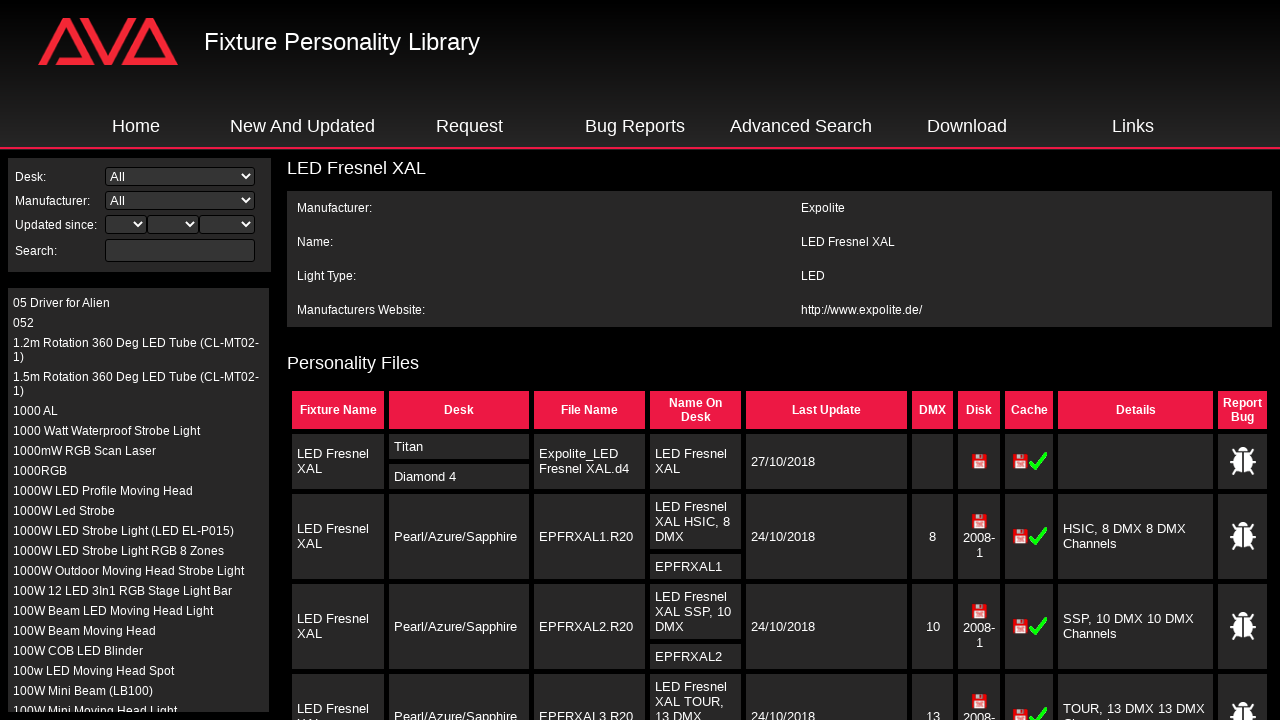

--- FILE ---
content_type: text/html
request_url: https://personalities.avolites.com/Main.asp?mainPage=Main.asp&ID=6889
body_size: 2352
content:
<script language="javascript" type="text/javascript">
    if (window == top)
    {
        top.location = "https://personalities.avolites.com/?mainPage=Main.asp&mainPage=Main.asp&ID=6889";
    }
</script>
<html>
<head>
    <title>Avolites Personality Library</title>
    <meta http-equiv="Page-Enter" content="RevealTrans(Duration=0.2,Transition=6)">
    <link rel="stylesheet" type="text/css" href="./Personality.css">

    <script language="javascript" type="text/javascript">
        function ToggleDisplay(DisplayItem,ExpandImage)
        {
	        var item = document.getElementById(DisplayItem);
	        var img = document.getElementById(ExpandImage);
	        if(window.getComputedStyle) {
		        if ('none' == window.getComputedStyle(item,null).getPropertyValue('display')) {
			        item.style.display='block';
			        img.src = "./images/minus.gif";
		        } else {
			        item.style.display='none';
			        img.src = "./images/plus.gif";
		        }
	        } else if (item.currentStyle) {
		        if ('none' == eval('item.currentStyle.display')) {
			        item.style.display='block';
			        img.src = "./images/minus.gif";
		        } else {
			        item.style.display='none';
			        img.src = "./images/plus.gif";
		        }
	        }
        }
    </script>

</head>

<body>
    <h1>
        LED Fresnel XAL
    </h1>
    <table bgcolor="#282727" cellpadding="10" cellspacing="0" width="100%" border="0">
        <tr>
            <td>
                Manufacturer:</td>
            <td>
                Expolite
            </td>
        </tr>
        <tr>
            <td>
                Name:</td>
            <td>
                LED Fresnel XAL
            </td>
        </tr>
        <tr>
            <td>
                Light Type:</td>
            <td>
                LED
            </td>
        </tr>
        <tr>
            <td>
                Manufacturers Website:</td>
            <td>
                <a href="http://www.expolite.de/" target="_blank">
                    http://www.expolite.de/
                </a>
            </td>
        </tr>
        <tr>
    </table>
    <br />
    
    <h1>
        Personality Files</h1>
    <table class="data" cellpadding="5" cellspacing="5" border="0" width="100%" id="Table1">
        <tr>
            <th width="200">
                Fixture Name</th>
            <th width="150">
                Desk</th>
            <th width="120">
                File Name</th>
            <th width="120">
                Name On Desk</th>
            <th width="120">
                Last Update</th>
            <th>
                DMX</th>
            <th>
                Disk</th>
            <th>
                Cache</th>
            <th width="400">
                Details</th>
            <!--<td>Obtain File</td>-->
            <th>
                Report Bug</th>
        </tr>
        
        <tr bgcolor="#400000">
            <td width="200" rowspan="2">
                <p>
                    LED Fresnel XAL
            </td>
           
            <td width="150" rowspan="1">
                <p>
                    Titan
            </td>
            <td width="120" rowspan="2">
                <p>
                    
                    <a href="./ViewPersonality.aspx?FileID=17923">
                        Expolite_LED Fresnel XAL.d4
                    </a>
                    
            </td>
            
                    <td width="120" rowspan="2">
                        <p>
                            LED Fresnel XAL
                    </td>
            <td width="400" rowspan="2">
                <p>
                    27/10/2018
            </td>
            <td width="40" rowspan="2" align="center">
                <p>
                    
            </td>
            
            <td rowspan="2>" valign="middle" align="center">
                <p>                    
			
                <a href="/PersonalityFiles/Downloads/TitanFixtureLibraryV19.exe" title="Download">
                    <img alt="Yes" src="./images/disksmall.gif" width="18" border="0">
                </a>
            
                </p>
            </td>
			
            <td width="40" rowspan="2" align="center">
                <a href="/PersonalityFiles/Downloads/TitanFixtureLibraryV19.exe" title="Download">
                    <img alt="No" src="./images/disksmall.gif" width="18" border="0"><img alt="Yes" src="./images/tick.gif"
                        width="18" border="0"></a></td>
            
            <td width="400" rowspan="2">
                <p>
                    
            </td>
            
            <!--<td	 width=30 align=center><a target="Personality_Viewer" href="/PersonalityFiles/Downloads/d4/Expolite_LED Fresnel XAL.d4"><img src="./images/file.GIF" width=30 border=0></a></td>-->
            
            <td width="30" rowspan="2" align="center">
                
                <a href="./Bug Form.asp?Manufacturer=Expolite&Desk=Titan&Fixture Name=LED Fresnel XAL&File Name=Expolite_LED Fresnel XAL.d4">
                    <img src="./images/bug-icon.png" width="30" border="0"></a></td>
        </tr>
        
        <tr bgcolor="#400000">
        
            <td width="150">
                <p>
                    Diamond 4
                </p>
            </td>
        
        </tr>
        
        <tr bgcolor="#400000">
            <td width="200" rowspan="2">
                <p>
                    LED Fresnel XAL
            </td>
           
            <td width="150" rowspan="2">
                <p>
                    Pearl/Azure/Sapphire
            </td>
            <td width="120" rowspan="2">
                <p>
                    
                    <a href="./ViewPersonality.aspx?FileID=17919">
                        EPFRXAL1.R20
                    </a>
                    
            </td>
            
            <td width="120" rowspan="1">
                <p>
                    LED Fresnel XAL HSIC, 8 DMX
                    </td>
            <td width="400" rowspan="2">
                <p>
                    24/10/2018
            </td>
            <td width="40" rowspan="2" align="center">
                <p>
                    8
            </td>
            
            <td rowspan="2>" valign="middle" align="center">
                <p>                    
			
                    <a href="/PersonalityFiles/Downloads/2008-1.exe" title="Download">
                        <img alt="Yes" src="./images/disksmall.gif" width="18" border="0">
                        2008-1
                    </a>

            
                </p>
            </td>
			
            <td width="40" rowspan="2" align="center">
                <a href="/PersonalityFiles/Downloads/Expert.exe" title="Download">
                    <img alt="No" src="./images/disksmall.gif" width="18" border="0"><img alt="Yes" src="./images/tick.gif"
                        width="18" border="0"></a></td>
            
            <td width="400" rowspan="2">
                <p>
                    HSIC, 8 DMX  8 DMX Channels
            </td>
            
            <!--<td	 width=30 align=center><a target="Personality_Viewer" href="/PersonalityFiles/Downloads/r20/EPFRXAL1.R20"><img src="./images/file.GIF" width=30 border=0></a></td>-->
            
            <td width="30" rowspan="2" align="center">
                
                <a href="./Bug Form.asp?Manufacturer=Expolite&Desk=Pearl/Azure/Sapphire&Fixture Name=LED Fresnel XAL&File Name=EPFRXAL1.R20">
                    <img src="./images/bug-icon.png" width="30" border="0"></a></td>
        </tr>
        
        <tr bgcolor="#400000">
        
            <td width="120" rowspan="1">
                <p>
                    EPFRXAL1
            </td>
        
        </tr>
        
        <tr bgcolor="#400000">
            <td width="200" rowspan="2">
                <p>
                    LED Fresnel XAL
            </td>
           
            <td width="150" rowspan="2">
                <p>
                    Pearl/Azure/Sapphire
            </td>
            <td width="120" rowspan="2">
                <p>
                    
                    <a href="./ViewPersonality.aspx?FileID=17920">
                        EPFRXAL2.R20
                    </a>
                    
            </td>
            
            <td width="120" rowspan="1">
                <p>
                    LED Fresnel XAL SSP, 10 DMX
                    </td>
            <td width="400" rowspan="2">
                <p>
                    24/10/2018
            </td>
            <td width="40" rowspan="2" align="center">
                <p>
                    10
            </td>
            
            <td rowspan="2>" valign="middle" align="center">
                <p>                    
			
                    <a href="/PersonalityFiles/Downloads/2008-1.exe" title="Download">
                        <img alt="Yes" src="./images/disksmall.gif" width="18" border="0">
                        2008-1
                    </a>

            
                </p>
            </td>
			
            <td width="40" rowspan="2" align="center">
                <a href="/PersonalityFiles/Downloads/Expert.exe" title="Download">
                    <img alt="No" src="./images/disksmall.gif" width="18" border="0"><img alt="Yes" src="./images/tick.gif"
                        width="18" border="0"></a></td>
            
            <td width="400" rowspan="2">
                <p>
                    SSP, 10 DMX  10 DMX Channels
            </td>
            
            <!--<td	 width=30 align=center><a target="Personality_Viewer" href="/PersonalityFiles/Downloads/r20/EPFRXAL2.R20"><img src="./images/file.GIF" width=30 border=0></a></td>-->
            
            <td width="30" rowspan="2" align="center">
                
                <a href="./Bug Form.asp?Manufacturer=Expolite&Desk=Pearl/Azure/Sapphire&Fixture Name=LED Fresnel XAL&File Name=EPFRXAL2.R20">
                    <img src="./images/bug-icon.png" width="30" border="0"></a></td>
        </tr>
        
        <tr bgcolor="#400000">
        
            <td width="120" rowspan="1">
                <p>
                    EPFRXAL2
            </td>
        
        </tr>
        
        <tr bgcolor="#400000">
            <td width="200" rowspan="2">
                <p>
                    LED Fresnel XAL
            </td>
           
            <td width="150" rowspan="2">
                <p>
                    Pearl/Azure/Sapphire
            </td>
            <td width="120" rowspan="2">
                <p>
                    
                    <a href="./ViewPersonality.aspx?FileID=17921">
                        EPFRXAL3.R20
                    </a>
                    
            </td>
            
            <td width="120" rowspan="1">
                <p>
                    LED Fresnel XAL TOUR, 13 DMX
                    </td>
            <td width="400" rowspan="2">
                <p>
                    24/10/2018
            </td>
            <td width="40" rowspan="2" align="center">
                <p>
                    13
            </td>
            
            <td rowspan="2>" valign="middle" align="center">
                <p>                    
			
                    <a href="/PersonalityFiles/Downloads/2008-1.exe" title="Download">
                        <img alt="Yes" src="./images/disksmall.gif" width="18" border="0">
                        2008-1
                    </a>

            
                </p>
            </td>
			
            <td width="40" rowspan="2" align="center">
                <a href="/PersonalityFiles/Downloads/Expert.exe" title="Download">
                    <img alt="No" src="./images/disksmall.gif" width="18" border="0"><img alt="Yes" src="./images/tick.gif"
                        width="18" border="0"></a></td>
            
            <td width="400" rowspan="2">
                <p>
                    TOUR, 13 DMX  13 DMX Channels
            </td>
            
            <!--<td	 width=30 align=center><a target="Personality_Viewer" href="/PersonalityFiles/Downloads/r20/EPFRXAL3.R20"><img src="./images/file.GIF" width=30 border=0></a></td>-->
            
            <td width="30" rowspan="2" align="center">
                
                <a href="./Bug Form.asp?Manufacturer=Expolite&Desk=Pearl/Azure/Sapphire&Fixture Name=LED Fresnel XAL&File Name=EPFRXAL3.R20">
                    <img src="./images/bug-icon.png" width="30" border="0"></a></td>
        </tr>
        
        <tr bgcolor="#400000">
        
            <td width="120" rowspan="1">
                <p>
                    EPFRXAL3
            </td>
        
        </tr>
        
        <tr bgcolor="#400000">
            <td width="200" rowspan="2">
                <p>
                    LED Fresnel XAL
            </td>
           
            <td width="150" rowspan="2">
                <p>
                    Pearl/Azure/Sapphire
            </td>
            <td width="120" rowspan="2">
                <p>
                    
                    <a href="./ViewPersonality.aspx?FileID=17922">
                        EPFRXAL4.R20
                    </a>
                    
            </td>
            
            <td width="120" rowspan="1">
                <p>
                    LED Fresnel XAL TR16, 19 DMX
                    </td>
            <td width="400" rowspan="2">
                <p>
                    24/10/2018
            </td>
            <td width="40" rowspan="2" align="center">
                <p>
                    19
            </td>
            
            <td rowspan="2>" valign="middle" align="center">
                <p>                    
			
                    <a href="/PersonalityFiles/Downloads/2008-1.exe" title="Download">
                        <img alt="Yes" src="./images/disksmall.gif" width="18" border="0">
                        2008-1
                    </a>

            
                </p>
            </td>
			
            <td width="40" rowspan="2" align="center">
                <a href="/PersonalityFiles/Downloads/Expert.exe" title="Download">
                    <img alt="No" src="./images/disksmall.gif" width="18" border="0"><img alt="Yes" src="./images/tick.gif"
                        width="18" border="0"></a></td>
            
            <td width="400" rowspan="2">
                <p>
                    TR16, 19 DMX  19 DMX Channels
            </td>
            
            <!--<td	 width=30 align=center><a target="Personality_Viewer" href="/PersonalityFiles/Downloads/r20/EPFRXAL4.R20"><img src="./images/file.GIF" width=30 border=0></a></td>-->
            
            <td width="30" rowspan="2" align="center">
                
                <a href="./Bug Form.asp?Manufacturer=Expolite&Desk=Pearl/Azure/Sapphire&Fixture Name=LED Fresnel XAL&File Name=EPFRXAL4.R20">
                    <img src="./images/bug-icon.png" width="30" border="0"></a></td>
        </tr>
        
        <tr bgcolor="#400000">
        
            <td width="120" rowspan="1">
                <p>
                    EPFRXAL4
            </td>
        
        </tr>
        
    </table>
</body>

</html>
